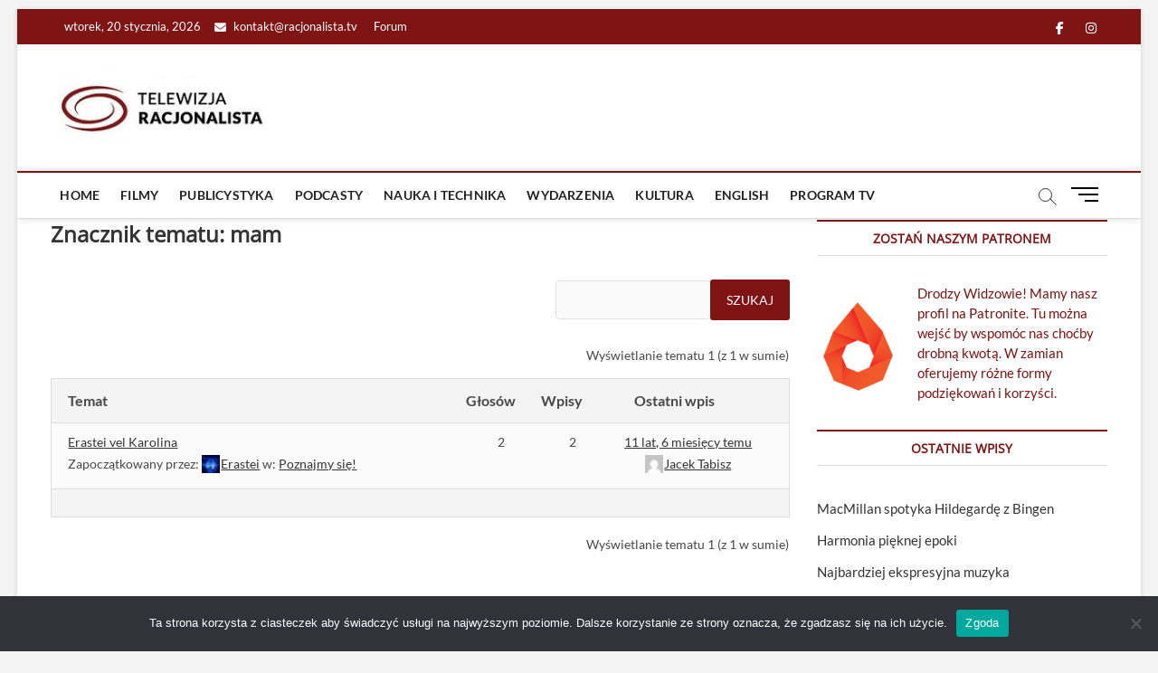

--- FILE ---
content_type: text/html; charset=utf-8
request_url: https://www.google.com/recaptcha/api2/aframe
body_size: 267
content:
<!DOCTYPE HTML><html><head><meta http-equiv="content-type" content="text/html; charset=UTF-8"></head><body><script nonce="fLjVV7DsKCCvaTsR6up3Qg">/** Anti-fraud and anti-abuse applications only. See google.com/recaptcha */ try{var clients={'sodar':'https://pagead2.googlesyndication.com/pagead/sodar?'};window.addEventListener("message",function(a){try{if(a.source===window.parent){var b=JSON.parse(a.data);var c=clients[b['id']];if(c){var d=document.createElement('img');d.src=c+b['params']+'&rc='+(localStorage.getItem("rc::a")?sessionStorage.getItem("rc::b"):"");window.document.body.appendChild(d);sessionStorage.setItem("rc::e",parseInt(sessionStorage.getItem("rc::e")||0)+1);localStorage.setItem("rc::h",'1768882372614');}}}catch(b){}});window.parent.postMessage("_grecaptcha_ready", "*");}catch(b){}</script></body></html>